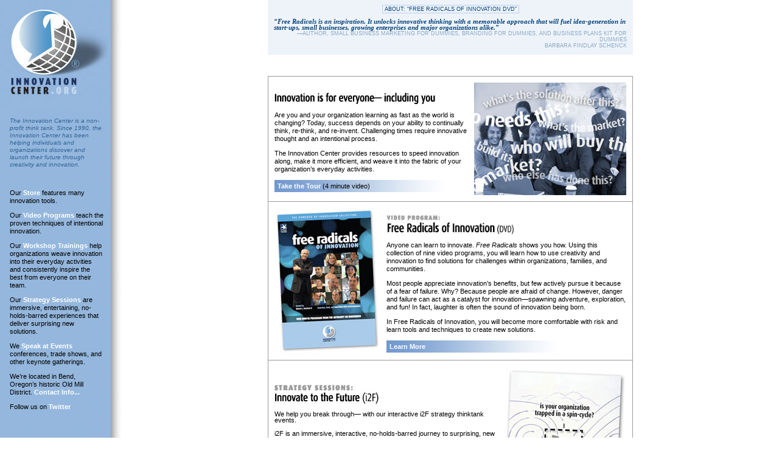

--- FILE ---
content_type: text/html; charset=UTF-8
request_url: http://www.innovationcenter.org/index
body_size: 13689
content:
<!DOCTYPE HTML PUBLIC "-//W3C//DTD HTML 4.01 Transitional//EN" "http://www.w3.org/TR/html4/loose.dtd">
<html lang="en">
<HEAD>

<TITLE>InnovationCenter.Org</TITLE>

<META NAME="abstract" CONTENT="Innovation Center">
<META NAME="description" CONTENT="The Innovation Center is a non-profit think tank.  Since 1990 the Innovation Center has been helping individuals and organizations discover and launch their future.">
<META NAME="keywords" CONTENT="innovation, center, innovation center, free radicals, free radicals innovation, free radicals of innovation, i2f, innovate to the future, newhart, Bob Newhart, Oregon, creativity, business innovation, product innovation, innovation tools, innovation methods, strategy, innovation training, innovation workshop, innovation seminar, process innovation, 6P&reg; Innovation, 6P innovation, SCAMPER, innovation funnel, 24/7 Innovation, 9 dots, Accenture, amazon, apple, art, art of innovation, artist, big idea, brainstorm, brainstorming, Business of Paradigms, Clayton M. Christensen, coach, coaching, cordis, crayola, creativity, creativity box, creativity seminar, creativity speaker, creativity technique, creativity tool, creativity tools, creativity toy, culture of innovation, definition of innovation, design innovation, Diffusion of Innovations, ebay, educational innovation, Edward de Bono, Ernst and Young, Everett M. Rogers, fresh ideas, game changing innovation, Gary Hamel, gorila, gorila basketball, gorilla, gorilla basketball, guerila basketball, guerilla basketball, health care innovation, health innovation, i-Bank Web Software, i-Box, IBox, Ibox, iBox, ibox, Icube, icube, idea, idea champion, idea champions, idea generation, idea school, ideas, IDEO, Improve idea generation, InnoTown Conference 07, Innovation, innovation and change, innovation box, innovation budget, innovation capital, innovation consultants, Innovation Consulting, innovation exercises, innovation factory, innovation fun, innovation journal, innovation labs, innovation management, innovation method, innovation methods, Innovation Philadelphia, innovation pipeline, innovation process, innovation seminar, innovation software, innovation speaker, innovation survey, innovation theory, innovation tool, innovation tools, innovation toy, innovation usa, innovation workshop, innovations, innovations lab, innovators, iPulse, Joel Barker, keynote address, keynote speaker, launch, Leading the Revolution, league of innovation, Many brains better than 1, McKinsey, Moira Gunn, new product innovation, OPB, Oregon Innovation COUNCIL, out of the box, outside the box, outside the lines, paypal, PBS, powered by innovation, Process Innovation, Radical Innovation, Richard Foster, Richard Leifer, seminars, smithsonian, Software for Thinking, stanford social innovation review, start up, start-up, strategic innovation, targeting innovation, tech museum of innovation, TechNation, The Circle of Innovation, The Innovation Journey, The Innovators Dilemma, The Innovators Solution, thinking skills, Thinking Styles, Thomas H. Davenport, Tom Peters, Transformation, triz, Van de Ven">
<META NAME="distribution" CONTENT="global">
<META HTTP-EQUIV="Content-language" CONTENT="en_US">
<META NAME="owner" CONTENT="webmaster@innovationcenter.org">
<META NAME="rating" CONTENT="General">
<META name="verify-v1" content="P0ihVvmIY0nOi/Yr1TPzE6tc81/VN4Mv6ihfb/IW2k0=" />
<meta name="google-site-verification" content="mHZuTKE2nyDhlw1HDJZG0UM3oeh4Oa1yhqnevQl283g" />


<script type="text/javascript" language="javascript" src="/html_javascript_ext.js"></script>

<link rel="stylesheet" type="text/css" href="/styleSheet_text.css" >
<link rel="stylesheet" type="text/css" href="/styleSheet_common.css" >

<link rel="stylesheet" type="text/css" href="/styleSheet_saf.css" />
<link rel="icon" href="/favicon.png" />
<link rel="shortcut icon" href="/favicon.png" type="image/x-icon" />

<link rel="stylesheet" type="text/css" href="/styleSheet_common.css">

<script type="text/javascript" language="javascript">
<!--
	var PageError = 0;if(document.cookie == '' && PageError == 0) {

    document.cookie = 'cookiesEnabled=true';

    if(document.cookie.indexOf('cookiesEnabled=true') == -1) {
		document.location.href = '/Error/NoCookies';
    }
}
-->
</script>

</HEAD>
<body class="body_oic" bgcolor="" text="#000000" link="#336699" alink="#CC0000" vlink="#666666" topmargin="0" leftmargin="0" marginwidth="0" marginheight="0">

<table id="wrapper" border="0" cellspacing="0" cellpadding="0" width="100%">
	<tr>
		<td width="200" height="100%" valign="top">
			<div style="height: 180px;">
				<a href="/index" class="ic_logo"><img src="/art/logo_placeholder.gif" width="178" height="180" alt="INNOVATION CENTER.ORG" border="0"></a>
			</div>

			<TABLE CELLPADDING="0" CELLSPACING="0" BORDER="0">
				<TR>
					<TD WIDTH="16" ALIGN="LEFT" VALIGN="TOP">
						<div style="height: 120px">
							<IMG SRC="/art/blue_square.jpg" ALT="" HEIGHT="16" WIDTH="16" BORDER="0">
						</div>
					</TD>
					<TD WIDTH="154" ALIGN="LEFT" VALIGN="middle">
							<p class="CaptionText"><FONT COLOR="#336699">The Innovation Center is a non-profit think tank.
							Since 1990, the Innovation Center has been helping
							individuals and organizations discover and launch their future through creativity and innovation.</font></p><br>
					</TD>
				</tr>
				<tr>
					<td></td>
					<TD WIDTH="154" ALIGN="LEFT" VALIGN="TOP">
						<P>Our <A HREF="/Store" class="MenuText">Store</a> features many innovation tools.</P>

						<P>Our <A HREF="/free_radicals.php" class="MenuText"><NOBR>Video Programs</NOBR></A>
						teach the proven techniques of intentional innovation.</P>

						<P>Our <A HREF="/workshops.php" class="MenuText"><NOBR>Workshop Trainings</NOBR></A>
						help organizations weave innovation into their everyday activities and consistently
						inspire the best from everyone on their team.</P>

						<P>Our <A HREF="/i2f.php" class="MenuText"><NOBR>Strategy Sessions</NOBR></A>
						are immersive, entertaining, no-holds-barred
						experiences that deliver surprising new solutions.</P>

						<P>We <A HREF="/speaking.php" class="MenuText"><NOBR>Speak at Events</NOBR></A>
						conferences, trade shows, and other keynote gatherings.</P>

						<P>We&rsquo;re located in Bend, Oregon&rsquo;s historic Old Mill District.
						<A href="/contact_us.php" class="MenuText">Contact Info...</a></P>
							
						<P>Follow us on <a href="http://twitter.com/newhart/" target="_blank" class="MenuText">Twitter</a></P>
						</FONT></P>
					</TD>
				</TR>
			</TABLE>
	</td>

<!-- MENU end -->
	<td height="100%" bgcolor="#FFFFFF" align="center" valign="top" rowspan="2" border="0">
<!-- CONTENT start-->
		<table height="100%" cellspacing="0" cellpadding="0" border="0">
			<tr>
				<td height="10%" align="center" valign="top">
					<a class="testimonial_link" href="/SuccessStories/19/" style="width: 580px;">
						<div><center><span class="testimonial_banner">About: &ldquo;Free Radicals of Innovation DVD&rdquo;</span></center><br><span class="testimonial"> &ldquo;Free Radicals is an inspiration. It unlocks innovative thinking with a  memorable approach that will fuel idea-generation in start-ups, small businesses, growing enterprises and major organizations alike.&rdquo;</span></div>
						<div class="attribution">&mdash;Author, Small Business Marketing for Dummies, Branding for Dummies, and Business Plans Kit for Dummies<br>Barbara Findlay Schenck</div>
					</a>
				</td>
			</tr>
			<tr>
				<td valign="middle">
<!-- headline-->

<P><BR>
<center>
	<TABLE WIDTH="600" CELLSPACING="0" CELLPADDING="0" BORDER="0" STYLE="border:1px solid #999999">
		<tr>
			<td>
				<table cellspacing="10" cellpadding="0" border="0" STYLE="border-bottom:1px solid #999999">
					<tr>
						<td align="left" valign="middle">
							<P><IMG SRC="heads/innovationforeveryone_sub.jpg" ALT="Innovation is for everyone-- including you" HEIGHT="20" WIDTH="264" BORDER="0"></P>
							
							<P>Are you and your organization learning as fast as the world is changing?
							Today, success depends on your ability to continually think, re-think, and re-invent.  
							Challenging times require innovative thought and an intentional process.</P>
							
							<P>The Innovation Center provides resources to speed innovation along, make it more efficient, 
							and weave it into the fabric of your organization&rsquo;s everyday activities.</P>
	
							<table background="art/blue_gradient.jpg" BGCOLOR="#FFFFFF" width="100%" cellspacing="1" cellpadding="4" border="0">
								<tr>
									<td>
										<A HREF="innovation_tour.php" class="MenuText">Take the Tour</A> (4 minute video)
									</td>
							</table>
						</td>
						<td align="right" valign="middle" width="250">
							<A HREF="innovation_tour.php"><IMG SRC="art/solution_after_next.jpg" ALT="What's the solution after this?" HEIGHT="185" WIDTH="250" BORDER="0"></A>
						</td>
					</tr>
				</table>
			</td>
		</tr>

		<tr>
			<td>
				<table cellspacing="10" cellpadding="0" border="0" STYLE="border-bottom:1px solid #999999">
					<tr>
						<td align="left" valign="middle" width="174">
							<A HREF="free_radicals.php"><IMG SRC="art/free_radicals_cover_small.jpg" ALT="Free Radicals of Innovation video" HEIGHT="240" WIDTH="174" BORDER="0"></A>
						</td>
						<td align="left" valign="middle">
							<P><IMG SRC="heads/freeradicals_sub.jpg" ALT="Video Program: Free Radicals of Innovation (DVD)" HEIGHT="32" WIDTH="209" BORDER="0"></P>
							
							<P>Anyone can learn to innovate.  <EM>Free Radicals</EM> shows you how.
							Using this collection of nine video programs, you will learn how to use creativity 
							and innovation to find solutions for challenges within organizations, 
							families, and communities.</P>
			
							<P>Most people appreciate innovation&rsquo;s benefits, but few actively pursue it 
							because of a fear of failure. Why? Because people are afraid of change. 
							However, danger and failure can act as a catalyst for innovation&mdash;spawning 
							adventure, exploration, and fun! In fact, laughter is often the sound of innovation being born.</P>
			
							<P>In Free Radicals of Innovation, you will become more comfortable with 
							risk and learn tools and techniques to create new solutions.</P>
			
							<table background="art/blue_gradient.jpg" BGCOLOR="#FFFFFF" width="100%" cellspacing="1" cellpadding="4" border="0">
								<tr>
									<td>
										<A HREF="free_radicals.php" class="MenuText">Learn More</A>
									</td>
							</table>
						</td>
					</tr>
				</table>
			</td>
		</tr>

		<tr>
			<td>
				<table cellspacing="10" cellpadding="0" border="0">
					<tr>
						<td align="left" valign="middle">
							<P><IMG SRC="heads/i2f_sub.jpg" ALT="Strategy Sessions: Innovate to the Future (i2F)" HEIGHT="32" WIDTH="171" BORDER="0"></P>
							
							We help you break through&mdash; with our interactive i2F strategy thinktank events.

							<P>i2F is an immersive, interactive, no-holds-barred journey 
							to surprising, new solutions. Our i2F team leads and coaches 
							your group through a creative process that will revolutionize 
							the way you attack problems and develop new solutions.</P>
							
							<table background="art/blue_gradient.jpg" BGCOLOR="#FFFFFF" width="100%" cellspacing="1" cellpadding="4" border="0">
								<tr>
									<td>
										<A HREF="pdfs/i2F_Brochure.pdf" class="MenuText">Download the Brochure</A> 
										(requires <A HREF="http://www.adobe.com/products/acrobat/readstep2.html" TARGET="_blank">Acrobat</A>)
									</td>
							</table>
						</td>
						<td align="right" valign="middle" width="205">
							<A HREF="pdfs/i2F_Brochure.pdf"><IMG SRC="art/i2F_cover.jpg" ALT="Innovate to the Future" HEIGHT="207" WIDTH="205" BORDER="0"></A>
						</td>
					</tr>
				</table>
			</td>
		</tr>
	</table><BR>
</center>
</P>

<!-- CONTENT end-->
					</td>
				</tr>
				<tr>
					<td height="10%" align="center" valign="bottom">
						<table width="100%" cellspacing="0" cellpadding="0" border="0" style="background-color: #EEF3FA; padding: 10px; height: 40px;">
							<tr align="center" valign="middle">
								<td class="copyright_footer">
																		<!-- AddThis Button BEGIN -->
										<script type="text/javascript">var addthis_pub="linkus";</script>
										<a href="http://www.addthis.com/bookmark.php?v=20" onmouseover="return addthis_open(this, '', '[URL]', '[TITLE]')" onmouseout="addthis_close()" onclick="return addthis_sendto()"><img src="http://s7.addthis.com/static/btn/lg-share-en.gif" width="125" height="16" alt="Bookmark and Share" style="border:0"/></a><script type="text/javascript" src="http://s7.addthis.com/js/200/addthis_widget.js"></script>
										<!-- AddThis Button END -->
																	</td>
								<td class="copyright_footer">
									<a class="copyright_btn" href="/Privacy">Sales/Privacy Policies</a> &bull; 
									&copy; <a class="copyright_btn" href="/Copyright">Copyright</a> 1990-2025 Oregon Innovation Center &bull; 
									Site by <a class="copyright_btn" href="http://www.pureblend.com/" target="_blank">PureBlend</a>
								</td>
							</tr>
						</table>
					</td>
				</tr>
			</table>
		</td>
	</tr>
	<tr>
		<td>
		</td>
	</tr>
</table>
	<script src="http://www.google-analytics.com/urchin.js" type="text/javascript"> </script> <script type="text/javascript"> _uacct = "UA-480811-1"; urchinTracker(); </script>
</BODY>
</HTML>


--- FILE ---
content_type: text/css
request_url: http://www.innovationcenter.org/styleSheet_text.css
body_size: 1441
content:

/* -----------------------------------------------
 Common Elements - override in other sheets 
 ----------------------------------------------- */

/*simple styles for simple browsers. primarily nn4. make darn sure everything in here is overridden in the real css*/

/*ie4.5mac has problems with this. it makes text small, and the nested list is impossibly small, even when user increases to largest. solution? ignore it. you will go nuts trying to serve different styles to nn4 and ie4.5mac. either give them both plain xhtml, or style for nn4 at the slight inconvenience of the few, or zero, remaining ie4.5mac users.*/

body, h1, h2, h3, h4, h5, h6,ol, ul, li, p {
	font-family: verdana, arial, helvetica, sans-serif;
	color: #000;
}
body {
	margin: 0;
	padding: 0px;
	background-color: #fff;
	/*background-image: url(/images/n4_upgrade.gif);*/
	background-repeat: no-repeat;
	background-position: top left;
}
		
/* -----------------------------------------------
 Typography 
 ----------------------------------------------- */

a:link {
}
a:visited {
}
a:active {
}
a:hover {
	/*hover doesn't work in nn4*/
}
h1 {
	font-size: 150%;
	font-weight: normal;
}
img {
	border: 0;
}
ol, ul, li {/*
	list-style: none;*/
	font-size: 80%;
	line-height: 120%;
}
p {
	font-size: 80%;
	line-height: 120%;
}
pre {
	font-family: monospace;
	font-size: 80%;
}
strong, b {
	font-weight: bold;
}

--- FILE ---
content_type: text/css
request_url: http://www.innovationcenter.org/styleSheet_common.css
body_size: 35491
content:
/* -----------------------------------------------
 Colors 
 ----------------------------------------------- */
.black  	{color: black;}
.blue_dark	{color: #004178;}
.blue_meddk	{color: #8BA8C5;}
.blue_med	{color: #BAD0EC;}
.blue_medlt	{color: #CBDCF1;}
.blue_lt	{color: #DDE8F6;}
.blue_xlt	{color: #EEF3FA;}
.gray_lt	{color: #EEEEEE;}
.gray_medlt	{color: #aaaaaa;}
.gray_med	{color: #777777;}
.gray_dark	{color: #444444;}
.white		{color: white;}
                             
.red  		{color: #C20029;}
.gold 		{color: #BAD0EC;}	/* use on dark bkgds */
.gold_dark	{color: #8BA8C5;}	/* was CA8800 - use on lite bkgds */

/* -----------------------------------------------
 Fonts / Text
 ----------------------------------------------- */
.body {
	color: black;
	font-family:  Verdana, Helvetica, Arial, sans-serif;
	font-size: 11px;
	line-height: 95%;
	margin: 0px;
	padding: 0px;
}

.body_oic {
	background-image: url(/art/menu_bkgd.jpg);
	background-repeat: repeat-y;
	color: black;
	font-family:  Verdana, Helvetica, Arial, sans-serif;
	font-size: 11px;
	line-height: 95%;
}

html, body, .body_oic, body_oic, .slideshow_body, #wrapper, #slideshow_wrapper {
	height: 100%;
	margin: 0;
	padding: 0;
	border: none;
}

#wrapper {
	margin: 0 auto;
	text-align: left;
	vertical-align: middle;
	width: 100%;
}

b,p,td,ul,ol,li,div,form {
	font-size: 11px;
}

h1 {
	font-size: 14px;
	font-weight: bold;
	letter-spacing: -2px;
}

.headline {
	font-size: 14px;
	color:  #444444;
	font-weight: bold;
	letter-spacing: -1px;
}

.page_headline {
	color: white;
	font-family: Helvetica;
	font-size: 24px;
	font-weight: bold;
	letter-spacing: -1px;
	text-align: left;
	text-indent: 20px;
}

.redhead {
	color:  #004178;
	font-size: 14px;
	font-weight: bold;
	letter-spacing: -1px;
}

.whitehead {
	color:  white;
	display: block;
	font-weight: bold;
	letter-spacing: -1px;
	padding: 4px;
}

.subhead {
	color:  #444444;
	font-weight: bold;
	letter-spacing: -1px;
}

.subhead_error {
	background-image: url(/images/arrows/arrow_right_ov.gif);
	background-repeat: no-repeat;
	background-position: 0px 2px;
	color:  #C20029;
	font-weight: bold;
	letter-spacing: -1px;
	padding-left: 10px;
}

.normal {
	font-weight: normal;
}

.bold {
	font-weight: bold;
}

.boldtight {
	font-weight: bold;
	letter-spacing: -1px;
}

.bolditalic {
	color: #777777;
	font-weight: bold;
	font-style: italic;
	letter-spacing: -1px;
}

.boldgray {
	color: #777777;
	font-weight: bold;
}

.smallcaps {
	color: #CA8800;
	font-size: 9px;
	font-weight: bold;
	letter-spacing: 0px;
	text-transform: uppercase;
}

/* -----------------------------------------------
 Links and rollovers
 ----------------------------------------------- */
a {
	text-decoration: none;
}
a:hover {
	text-decoration: underline;
}

a.res_category_link {
	border-bottom: 1px dotted;
	color: black;
	text-decoration: none;
}

a.res_category_link:hover {
	border-bottom: 1px solid;
	color: #004178;
}

a.product_link {
	font-style: italic;
}

a.product_link:hover {
	font-style: italic;
}

a.imagelink {
	text-decoration: none;
}
a.imagelink:hover {
	text-decoration: none;
}
a.button {
	color:  white;
	background-color: #004178;
	border: 1px solid #004178;
	text-decoration: none;
	font-weight: bold;
	letter-spacing: -1px;
	padding: 5px 8px 5px 8px;
}
a.button:hover {
	background-color: #EEEEEE;
	color: #004178;
	border: 1px solid #004178;
	text-decoration: none;
	font-weight: bold;
	letter-spacing: -1px;
	padding: 5px 8px 5px 8px;
}

a.arrowlink {
	border-bottom: 0px;
	text-decoration: none;
}

a.arrowlink:hover {
	background-color: #CBDCF1;
	border-bottom: 0px;
	text-decoration: none;
}

a.arrowlink_beige {
	border-bottom: 0px;
	text-decoration: none;
}

a.arrowlink_beige:hover {
	background-color: #004178;
	border-bottom: 0px;
	text-decoration: none;
}

a.arrowlink_dkgray {
	border-bottom: 0px;
	text-decoration: none;
}

a.arrowlink_dkgray:hover {
	background-color: #646464;
	border-bottom: 0px;
	text-decoration: none;
}

a.commentlink {
	border-bottom: 0px;
	text-decoration: none;
}

a.commentlink:hover {
	border-bottom: 0px;
	text-decoration: none;
}

.lending_psuedobtn,
a.button_outlined {
	border-bottom: 1px solid #555;
	border-left: 1px solid #999;
	border-right: 1px solid #555;
	border-top: 1px solid #999;
	color: #004178;
	font-weight: bold;
	letter-spacing: -1px;
	padding: 4px 10px 4px 10px;
	white-space: nowrap;
}

a.button_outlined:hover {
	background-color: #004178;
	border-bottom: 1px solid #CCC;
	border-left: 1px solid black;
	border-right: 1px solid #CCC;
	border-top: 1px solid black;
	color: white;
	font-weight: bold;
	letter-spacing: -1px;
	padding: 4px 10px 4px 10px;
	white-space: nowrap;
}

a.mini_btn {
	background-color: #CA8800;
	border: 0px;
	color: white;
	padding: 1px 6px 1px 6px;
	white-space: nowrap;
}

a.mini_btn:hover {
	background-color: #004178;
	border: 0px;
	color: white;
	padding: 1px 6px 1px 6px;
	white-space: nowrap;
}

a.mini_btn_red {
	background-color: #004178;
	border-bottom: 0px;
	color:  white;
	font-weight: bold;
	letter-spacing: -1px;
	padding: 1px 6px 1px 6px;
	white-space: nowrap;
}

a.mini_btn_red:hover {
	background-color: black;
	border-bottom: 0px;
	color: #BAD0EC;
	font-weight: bold;
	letter-spacing: -1px;
	padding: 1px 6px 1px 6px;
	white-space: nowrap;
}

a.pagelink {
	border-bottom: none;
	color: black;
	padding: 4px 2px 4px 2px;
	text-decoration: none;
}

a.pagelink:hover {
	background-color: #004178;
	color: white;
	padding: 4px 2px 4px 2px;
	text-decoration: none;
}

.pagelink_selected {
	background-color: #004178;
	color: #999;
	padding: 4px 2px 4px 2px;
}

a.titlelink  {
	border-bottom: 1px dotted;
	color: #004178;
	font-weight: bold;
	text-decoration: none;
}

a.titlelink:hover {
	border-bottom: 1px solid;
	color: #CA8800;
	font-weight: bold;
}

/* -----------------------------------------------
 iC Menus
 ----------------------------------------------- */

.ic_logo {
	position: absolute;
	top: 0px;
	left: 0px;
	width: 178px;
	height: 180px;
	margin: 0;
	padding: 0;
	border: 0px;
	background-image: url(art/logo.jpg);
	background-repeat: no-repeat;
}
.ic_logo:hover {
	position: absolute;
	top: 0px;
	left: 0px;
	width: 178px;
	height: 180px;
	margin: 0;
	padding: 0;
	border: 0px;
	background-image: url(art/logo_ov.jpg);
	background-repeat: no-repeat;
}

a.MenuText {
	font-family: Verdana, Trebuchet MS, Dax, arial, helvetica, sans;
	font-size: 11px;
	font-weight: bold;
	color: #FFFFFF;
	text-decoration: none;
}
a.MenuText:hover {
	text-decoration: underline;
	color: #004178;
}
a.MenuText:active {
	text-decoration: none;
	color: #000000;
}

/* -----------------------------------------------
 Table rows, columns, rules
 ----------------------------------------------- */
.ruledRow {
	border-bottom:1px solid #999999;
}
.ruledRow_blue {
	border-bottom:1px solid #336699;
}
.ruledCol_blue {
	border-left:1px solid #336699;
}
.ruledRow_white {
	border-bottom:1px solid #FFFFFF;
}
/* -----------------------------------------------
 Captions
 ----------------------------------------------- */
.CaptionText {
	font-family: Verdana, Trebuchet MS, Dax, arial, helvetica, sans;
	font-size: 10px;
	color: #BAD0EC;
	text-decoration: none;
	font-style: italic;
}
.CaptionLink {
	font-family: Verdana, Trebuchet MS, Dax, arial, helvetica, sans;
	font-size: 10px;
	color: #DDE8F6;
	text-decoration: none;
	border-bottom: 1px dotted #DDE8F6;
	font-style: italic;
}
.CaptionLink:hover {
	text-decoration: underline;
	color: #004178;
	text-decoration: none;
	border-bottom: 1px solid #004178;
}
/* -----------------------------------------------
 Copyright
 ----------------------------------------------- */
.CopyrightText {
	font-family: Verdana, Trebuchet MS, Dax, arial, helvetica, sans;
	font-size: 10px;
	color: #BAD0EC;
	text-decoration: none;
	font-style: italic;
}
/* -----------------------------------------------
 Media Review Ratings
 ----------------------------------------------- */
.media_review_block {
	float: right;
	margin-left: 10px;
	width: 120px;
	padding: 10px;
	background-color: #E8EFF7;
}
a.media_review_link {
	font-size: 10px;
	font-weight: bold;
	font-style: italic;
	color: #004178;
}
a.media_review_link:hover {
	font-size: 10px;
	font-weight: bold;
	font-style: italic;
	color: black;
}
a.media_review_rating {
	font-family: Verdana, Trebuchet MS, Dax, arial, helvetica, sans;
	font-size: 9px;
	text-decoration: none;
	color: #004178;
}
a.media_review_rating:hover {
	font-family: Verdana, Trebuchet MS, Dax, arial, helvetica, sans;
	font-size: 9px;
	text-decoration: underline;
	color: black;
}

/* -----------------------------------------------
 Testimonial Block
 ----------------------------------------------- */
 
a.testimonial_link {
	background-color: #EEF3FA;
	width: 600px;
	display: block;
	border: 0px;
	padding: 10px;
	text-align: left;
}
a.testimonial_link:hover {
	background-color: #DDE8F6;
	width: 600px;
	display: block;
	text-decoration: none;
	border: 0px;
	padding: 10px;
	text-align: left;
}

.testimonial_banner {
	color: #004178;
	border: 1px solid #BAD0EC;
	font-size: 9px;
	padding: 1px 3px 1px 3px;
	text-transform: uppercase;
	white-space: nowrap;
	font-weight: normal;
	letter-spacing: 0px;
}

.testimonial {
	color: #004178;
	border-bottom: 0px;
	font-family: georgia, times, serif;
	font-size: 11px;
	font-style: italic;
	font-weight: bold;
	letter-spacing: 0px;
	text-align: left;
	padding-bottom: 6px;
}

.attribution {
	color: #8BA8C5;
	border-bottom: 0px;
	font-size: 9px;
	font-weight: normal;
	letter-spacing: 0px;
	text-align: right;
	text-transform: uppercase;
}

.testimonial_portrait {
	float: left;
	margin-right: 10px;
}

.testimonial_text {
	color: black;
	font-family: georgia, times, serif;
	font-size: 11px;
	font-style: italic;
	font-weight: bold;
	letter-spacing: 0px;
	text-align: left;
}

.testimonial_attrib {
	border-bottom: 0px;
	font-size: 9px;
	font-weight: normal;
	letter-spacing: 0px;
	text-align: right;
	text-transform: uppercase;
}

/* -----------------------------------------------
 Inspirational Quote Block
 ----------------------------------------------- */

.inspirational_quote {
	color: black;
	font-family: georgia, times, serif;
	font-size: 11px;
	font-style: italic;
	font-weight: bold;
	margin-right: 10px;
	text-align: left;
}

.inspirational_attribution {
	font-family:  Verdana, Helvetica, Arial, sans-serif;
	font-size: 9px;
	font-weight: normal;
	letter-spacing: 0px;
	text-transform: uppercase;
}

/* -----------------------------------------------
 Sponsors Page 
 ----------------------------------------------- */

.SP0NS0R_table {
	border-bottom: 1px solid #004178;
}

.SP0NS0R_heading {
	border: 1px solid #004178;
}

.SP0NS0R_block {
	color: black;
	font-size: 11px;
	letter-spacing: -1px;
	padding: 10px;
	text-align: center;
}

.SP0NS0R_colorlogo {
	border: 1px solid #777777;
}

.SP0NS0R_namesub {
	border: 1px solid #777777;
	font-size: 12px;
	font-weight: bold;
	letter-spacing: -1px;
	padding: 10px;
}

a.spsr_link {
	border-bottom: 0px;
	display: block;
	font-size: 12px;
	padding: 8px 0px 8px 0px;
	text-decoration: none;
	width: 100%;
}

a.spsr_link:hover {
	background-color: #BAD0EC;
	border-bottom: 0px;
	display: block;
	font-size: 12px;
	padding: 8px 0px 8px 0px;
	text-decoration: none;
}

a.SP0NS0R_name {
	border-bottom: 0px;
	color: black;
	display: block;
	font-size: 12px;
	font-weight: bold;
	letter-spacing: -1px;
	padding: 8px 0px 8px 0px;
	text-decoration: none;
	width: 100%;
}

a.SP0NS0R_name:hover {
	background-color: #BAD0EC;
	border-bottom: 0px;
	color: black;
	display: block;
	font-size: 12px;
	font-weight: bold;
	letter-spacing: -1px;
	padding: 8px 0px 8px 0px;
	text-decoration: none;
}

a.SP0NS0R_list {
	border-bottom: 0px;
	color: black;
	text-decoration: none;
}

a.SP0NS0R_list:hover {
	background-color: #BAD0EC;
	border-bottom: 1px solid;
	color: #004178;
}

/* -----------------------------------------------
 Fake Dialog boxes (login, search, etc)
 ----------------------------------------------- */
 
.form_titlebar {
	background-color: #004178;
	color: white;
	font-size: 11px;
	font-weight: bold;
	letter-spacing: -1px;
	padding: 5px;
}

.form_prompt {
	color: #333;
	font-weight: bold;
	letter-spacing: -1px;
	margin-right: 10px;
}

.form_prompt_required {
	color: #CA8800;
	font-weight: bold;
	letter-spacing: -1px;
	margin-right: 10px;
}

.askadvisor_block {
	border: 1px solid #CCC;
	margin-bottom: 10px;
	padding: 10px;
}

.askadvisor_datestamp {
	color: #555;
	float: right;
	font-size: 9px;
	margin-top: 2px;
	text-transform: uppercase;
	white-space: nowrap;
}

/* -----------------------------------------------
 General Input Forms
 ----------------------------------------------- */

.form_sideprompt {
	color: #CA8800;
	font-weight: bold;
	letter-spacing: -1px;
}

.form_sideproblem {
	color: #C20029;
	font-weight: bold;
	letter-spacing: -1px;
}

/* -----------------------------------------------
 Search Form
 ----------------------------------------------- */

.search_form {
	font-size: 10px;
	margin-left: 10px;
	margin-top: 10px;
}

.search_input {
	font-family: arial, verdana, sans-serif; 
	font-size: 10px; width:200px;
	margin: 2px 0px 3px 2px; 
}

.search_btn {
	color: #000;
	font-family: arial, verdana, sans-serif;
	font-size: 11px;
	font-weight: bold;
	width: 60px;
}

.small_controls {
	color: black;
	font-family: arial, verdana, sans-serif;
	font-size: 9px;
}

/* -----------------------------------------------
 Registration Form
 ----------------------------------------------- */
 
.input_form_text {
	font-size: 10px;
}

.inputform_head {
	background-color: #646464;
	color: white;
	font-size: 11px;
	font-weight: bold;
	letter-spacing: -1px;
	margin-top: 10px;
	padding: 5px;
}

.inputform_errorhead {
	background-color: #C20029;
	color: white;
	font-size: 11px;
	font-weight: bold;
	letter-spacing: -1px;
	margin-top: 10px;
	padding: 5px;
}

.inputform_head_light {
	background-color: #646464;
	color: white;
	font-size: 11px;
	font-weight: normal;
	letter-spacing: -1px;
	margin-top: 10px;
	padding: 5px;
}

.inputform_instrux {
	margin-top: 10px;
}

.inputform_required {
	color: #444444;
	font-weight: bold;
	letter-spacing: -1px;
	margin-top: 10px;
}

.inputform_prompt {
	color: #777777;
	font-weight: bold;
	letter-spacing: -1px;
	margin-top: 10px;
}

.inputform_problem {
	color: #C20029;
	font-weight: bold;
	letter-spacing: -1px;
	margin-top: 10px;
}

.inputform_hint {
	color: #777777;
	font-weight: normal;
}

.inputform_comments {
	color: #555;
	font-weight: normal;
	margin-left: 10px;
	margin-top: 10px;
}

/* -----------------------------------------------
 Login | Registration
 ----------------------------------------------- */

.login_block {
	color: white;
	font-size: 11px;
	margin: 10px 2px 10px 2px;
}

.login_btn {
	border-bottom: 0px;
	color: #BAD0EC;
	font-size: 9px;
	font-weight: bold;
	letter-spacing: 0px;
	padding: 0px 4px 0px 4px;
	text-decoration: none;
	text-transform: uppercase;
}

.login_btn:hover {
	background-color: #BAD0EC;
	border-bottom: 0px;
	color: #777777;
	font-size: 9px;
	font-weight: bold;
	letter-spacing: 0px;
	padding: 0px 4px 0px 4px;
	text-transform: uppercase;
}

/* -----------------------------------------------
 PNG classes to support PNGswap() javasript;
 Identifying PNGs with mouseovers
 ----------------------------------------------- */

.PNG_arrow {
}

.JPG_arrow {
}

.PNG_comment {
	left: 0px;
	top: 3px;
}

/* -----------------------------------------------
 Star Ratings 
 ----------------------------------------------- */
 
.rating_block {
	height: auto;
}

.rating_text {
	line-height: 15px;
	text-indent: 110px;
	top: 2px;
}

.reco_stars {
	float: left;
}

a.rating_title {
	font-weight: bold;
}

/* -----------------------------------------------
 Comments 
 ----------------------------------------------- */

.scrolling_comments_block {
	background-color: #EEEEEE;
	color: #555;
	font-size: 11px;
	height: 180px;
	overflow: auto;
	padding: 10px;
	text-align: left;
}

.comment_block {
	background-color: white;
	margin-bottom: 12px;
	padding: 6px;
}

.comment_block_beige {
	background-color: #004178;
	color: black;
	margin-bottom: 8px;
	padding: 4px;
}

.comment_text {
}

.comment_attrib {
	color:  #777777;
	font-style: italic;
	font-weight: bold;
	letter-spacing: -1px;
	text-align: right;
}

/* -----------------------------------------------
 Helper Apps 
 ----------------------------------------------- */
 
.helper_app_text {
	margin-bottom: 10px;
}

a.helper_app_link {
	border-bottom: 1px dotted;
	color: #CA8800;
	font-size: 10px;
	font-weight: bold;
}

a.helper_app_link:hover {
	border-bottom: 1px solid;
	color: #C20029;
	font-size: 10px;
	font-weight: bold;
}

.file_format_icon {
	float: left;
	margin-bottom: 10px;
	margin-right: 10px;
}

.file_size {
	color: #777777;
	white-space: nowrap;
}


/* -----------------------------------------------
 Slideshow 
 ----------------------------------------------- */

.slideshow_body {
	background-color:  #646464;
	color: black;
	font-family:  Verdana, Helvetica, Arial, sans-serif;
	font-size: 11px;
	line-height: 90%;
	margin: 0px;
	padding: 0px;
}

.slideshow_slide {
	background-color: #646464;
	border: 1px solid #999;
	height: 610px;
	width: 610px;
}

.slideshow_scroller {
	background-color: #646464;
	border: 1px solid #646464;
	height: 120px;
	margin-bottom: 10px;
	overflow: auto;
	width: 610px;
}

.slideshow_thumbnail {
	height: 84px;
	width: 84px;
}

.slide_caption {
	color: #CCC;
	font-size: 9px;
	text-transform: uppercase;
}

a.slideshow_link {
	border: 1px solid #646464;
	color: #646464;
	display: block;
	text-decoration: none;
}

a.slideshow_link:hover {
	border: 1px solid #BAD0EC;
	color: #646464;
	display: block;
	text-decoration: none;
}

a.slideshow_link_sel {
	border: 1px solid white;
	color: #646464;
	display: block;
	text-decoration: none;
}

a.slideshow_link_sel:hover {
	border: 1px solid #BAD0EC;
	color: #646464;
	display: block;
	text-decoration: none;
}

/* -----------------------------------------------
 MyBizCenter 
 ----------------------------------------------- */

.reminder_block {
	background-color: #EEEEEE;
	color: #555;
	font-size: 11px;
	padding: 10px 10px 0px 10px;
	text-align: center;
}

a.mybizcenter_link {
	border-bottom: 0px;
	color: black;
	display: block;
	line-height: 120%;
	margin-bottom: 6px;
	margin-left: 74px;
}	

a.mybizcenter_link:hover {
	border-bottom: 0px;
	color: #C20029;
}	


/* -----------------------------------------------
 T-Team 
 ----------------------------------------------- */

.t_definition_text {
	/*color: #EEEEEE;*/
	color: black;
	font-family: georgia, times, serif;
	font-size: 11px;
	font-style: italic;
	font-weight: bold;
	letter-spacing: 0px;
	text-align: center;
	width: 260px;
}

.column_fill_gray {
	/*height: 100%;    // screws up FireFox */
	padding: 4px;
	background-image: url(/art/body_gradient_gray.jpg);
	background-repeat: repeat-x;
}

.column_fill_beige {
	/*height: 100%;    // screws up FireFox */
	padding: 4px;
	background-image: url(/art/body_gradient_beige.jpg);
	background-repeat: repeat-x;
}

.column_fill_tan {
	/*height: 100%;    // screws up FireFox */
	padding: 4px;
	background-image: url(/art/body_gradient_tan.jpg);
	background-repeat: repeat-x;
}

/* -----------------------------------------------
 Advanced Search / Resource Recommendations 
 ----------------------------------------------- */

.query_caption {
	color: #333;
	float: left;
	margin-left: 18px;
	width: 200px;
}

.query_emphasis {
	color: #777777;
	font-weight: bold;
	letter-spacing: -1px;
}

.query_input {
	border-bottom: 1px solid #EEEEEE;
	color: black;
	display: block;
	line-height: 120%;
	margin-left: 18px;
	margin-top: 2px;
	padding-bottom: 4px;
}

.spotlite_results {
	text-align: left;
	width: 600px;
}

.spotlite_stars {
	float: right;
	margin-top: 5px;
}

.spotlite_kludge_4ie {
	height: 20px;
	margin-top: -20px;
}

.spotlite_rezcount {
	color: #777777;
	float: right;
	font-weight: normal;
	margin-right: 14px;
	margin-top: 4px;
}

a.spotlite_category {
	background-color: #CBDCF1;
	border-bottom: 0px;
	color: black;
	display: block;
	font-weight: bold;
	letter-spacing: -1px;
	margin-bottom: 6px;
	padding: 4px;
}

a.spotlite_category:hover {
	color: white;
	background-color: #8BA8C5;
	border-bottom: 0px;
}

a.spotlite_rezlink {
	border-bottom: 1px solid #EEEEEE;
	color: black;
	display: block;
	line-height: 120%;
	margin-left: 18px;
	margin-top: 4px;
	padding-bottom: 6px;
}	

a.spotlite_rezlink:hover {
	border-bottom: 1px solid #EEEEEE;
	color: #C20029;
}	

a.spotlite_morelink {
	border-bottom: 0px;
	display: block;
	font-weight: bold;
	letter-spacing: -1px;
	margin-left: 18px;
	margin-top: 4px;
	padding-bottom: 6px;
}	

a.spotlite_morelink:hover {
	border-bottom: 0px;
}

.results_table {
	border: 1px solid #999;
}

/* -----------------------------------------------
 Polls 
 ----------------------------------------------- */

.poll_heading_beige {
	background-color: #CBDCF1;
	color: black;
	font-weight: bold;
	letter-spacing: -1px;
	padding: 5px 10px 5px 10px;
}

.poll_heading_red {
	background-color: #C20029;
	color: white;
	font-size: 11px;
	font-weight: bold;
	letter-spacing: -1px;
	padding: 5px;
}

.poll_block {
	color: #555;
	font-size: 11px;
	padding: 10px 10px 0px 10px;
	text-align: center;
}

.poll_block_gray {
	background-color: #EEEEEE;
	color: #555;
	font-size: 11px;
	padding: 10px 10px 0px 10px;
	text-align: center;
}

.poll_results_block {
	background-color: #EEEEEE;
	color: #555;
	font-size: 11px;
	padding: 10px;
	text-align: left;
}

.poll_results_block_beige {
	color: #555;
	font-size: 11px;
	padding: 10px;
	text-align: left;
}

.poll_form {
	color: #555;
	font-size: 11px;
	text-align: left;
}

.poll_question  {
	color: #555;
	font-size: 11px;
	font-weight: bold;
	letter-spacing: -1px;
	text-align: center;
}

.poll_choice {
	color: #CA8800;
	font-size: 11px;
	font-weight: bold;
	padding-top: 10px;
}

.poll_percent {
	color: black;
	font-size: 11px;
	font-weight: bold;
}

/* -----------------------------------------------
 Upcoming Workshops 
 ----------------------------------------------- */

.scrolling_spot_block {
	background-color: #EEEEEE;
	color: #555;
	font-size: 11px;
	height: 500px;
	overflow: auto;
	padding: 10px;
	text-align: left;
}

.workshops_spot_date {
	color: #555;
	font-weight: bold;
}

.workshops_spot_title {
	color: #CA8800;
	font-weight: bold;
}

.workshops_spot_title:hover {
	border-bottom: 0px;
	color: #C20029;
	font-weight: bold;
}

.workshoptime_onwhite {
	color: #999;
}

.workshoptime_ongray {
	color: #888;
}

/* -----------------------------------------------
 Copyright 
 ----------------------------------------------- */

.copyright_footer {
	text-transform: uppercase;
	color: #999;
	font-size: 9px;
	padding: 5px;
}

.copyright_btn {
	border-bottom: 1px dotted;
	color:  #555;
	text-decoration: none;
}

.copyright_btn:hover {
	background-color: #BAD0EC;
	border-bottom: 0px;
	color: #777777;
	text-decoration: none;
}

/* -----------------------------------------------
 Locations business card 
 ----------------------------------------------- */

#locations_bizcard {
	background-color: #EEEEEE;
	height: 215px;
	position: relative;
	text-align: left;
	width: 375px;
}

#locations_logo_block {
	background-color: #CBDCF1;
	height: 100%;
	left: 0px;
	position: relative;
	text-align: center;
	top: 0px;
	width: 134px;
}

.locations_logo {
	bottom: 0px;
	left: 0px;
	position: absolute;
	right: auto;
	top: auto;
}

#locations_contact_info {
	font-size: 12px;
	height: 100%;
	left: 144px;
	line-height: 11px;
	position: absolute;
	text-align: left;
	top: 0px;
	vertical-align: middle;
	width: 231px;
}

.location_college {
	color: #666666;
	font-weight: bold;
	letter-spacing: -1px;
}

.location_name {
	color: black;
	font-weight: bold;
	letter-spacing: -1px;
}

.location_phonefax {
	color: #999999;
	font-weight: bold;
	letter-spacing: -1px;
}

#bizcard_shadow {
	left: -16px;
	position: absolute;
	top: -16px;
	z-index: 0;		/* non-negative for FireFox */
}

/* -----------------------------------------------
 Client Stages 
 ----------------------------------------------- */

.client_stages {
	color: white;
	font-size: 11px;
	font-style: italic;
	margin: 10px;
}

.client_stage {
	color: black;
	font-size: 11px;
	font-style: italic;
	font-weight: bold;
}

/* -----------------------------------------------
 Compasses 
 ----------------------------------------------- */
 
.compass_block {
	border-top: 1px solid #C20029;
	margin-bottom: 10px;
	position: relative;
}

.compass_description {
	font-style: italic;
	padding: 20px;
}
 
a.compass_btn {
	background-color: #C20029;
	border-bottom: 0px;
	color: white;
	font-weight: bold;
	letter-spacing: -1px;
	margin-left: 10px;
	padding: 4px 10px 4px 10px;
	position: absolute;
	right: 0px;
	top: 0px;
}

a.compass_btn:hover {
	background-color: black;
	border-bottom: 0px;
	color: #BAD0EC;
	font-weight: bold;
	letter-spacing: -1px;
	margin-left: 10px;
	padding: 4px 10px 4px 10px;
	position: absolute;
	right: 0px;
	top: 0px;
}

/* -----------------------------------------------
 Resources 
 ----------------------------------------------- */
 
a.rez_type_banner {
	background-color: #999;
	color: white;
	font-size: 9px;
	padding: 1px;
	text-transform: uppercase;
	white-space: nowrap;
}

a.rez_type_banner:hover {
	background-color: #CA8800;
	color: white;
	font-size: 9px;
	padding: 1px;
	text-transform: uppercase;
	white-space: nowrap;
}

.rez_type_banner {
	border: 1px solid #CCC;
	color: #777777;
	font-size: 9px;
	padding: 1px;
	text-transform: uppercase;
	white-space: nowrap;
	font-weight: normal;
	letter-spacing: 0px;
}

.rez_type_floater {
	border: 1px solid #CCC;
	color: #777777;
	float: right;
	font-size: 9px;
	padding: 1px;
	text-transform: uppercase;
	white-space: nowrap;
}

a.rez_type_link {
	border: 1px solid #CCC;
	color: #777777;
	float: right;
	font-size: 9px;
	padding: 1px;
	text-transform: uppercase;
	white-space: nowrap;
}

a.rez_type_link:hover {
	border: 1px solid #CCC;
	background-color: #777777;
	color: white;
	float: right;
	font-size: 9px;
	padding: 1px;
	text-transform: uppercase;
	white-space: nowrap;
}

.resource_type_banner {
	border: 1px solid #999;
	font-size: 9px;
	padding: 2px 10px 2px 10px;
	text-transform: uppercase;
	white-space: nowrap;
}

.resource_banner_addendum {
	color: #777777;
	font-size: 9px;
	padding: 2px 10px 2px 4px;
	text-transform: uppercase;
}

.resource_heading {
	background-color: #8BA8C5;
	font-weight: bold;
	letter-spacing: -1px;
	padding: 5px 10px 5px 10px;
}

.resource_column_right {
	margin-left: 10px;
	padding-bottom: 5px;
	padding-top: 5px;
	width: 230px;
}

/* -----------------------------------------------
 Store 
 ----------------------------------------------- */
 
.store_category_list {
 	list-style-type: none;
 	margin-top: 4px;
 	display:none;
}

.store_special_list {
 	list-style-type: none;
 	margin-top: 4px;
}

.store_category_item {
 	margin-bottom: 4px;
}
 
.store_special_item {
 	margin-bottom: 10px;
}

.store_cart_contents_header {
	background-color: #BAD0EC;
	font-weight: bold;
	letter-spacing: -1px;
	padding: 12px;
}
.store_cart_item_row_tr {
	
}
.store_cart_item_row_td {
	
}

.store_cart_totals_tr {
	background-color: #CBDCF1;
}

.store_cart_totals_shippers_tr {
	background-color: #CBDCF1;
}

.store_cart_totals_total_tr {
	background-color: #8BA8C5;
}

.store_cart_billship_warning_tr {
	background-color: #CBDCF1;
}

a.store_heading, 
a.store_special_heading:hover {
	background-color: #CBDCF1;
	border-bottom: 2px solid #EEEEEE;
	color: black;
	display: block;
	font-weight: bold;
	letter-spacing: -1px;
	padding: 5px 10px 5px 10px;
}
 
a.store_heading:hover, 
a.store_special_heading {
	background-color: #004178;
	border-bottom: 2px solid #EEEEEE;
	color: white;
	display: block;
	font-weight: bold;
	letter-spacing: -1px;
	padding: 5px 10px 5px 10px;
}

.store_special_heading{
	background-color: #004178;
	border-bottom: 2px solid #EEEEEE;
	color: white;
	font-weight: bold;
	letter-spacing: -1px;
	padding: 5px 10px 5px 10px;
}
 
a.store_heading_toggle {
	background-color: #CBDCF1;
	border-bottom: 2px solid #EEEEEE;
	color: black;
	display: block;
	font-weight: bold;
	letter-spacing: -1px;
	padding: 5px 10px 5px 10px;
}
 
a.store_heading_toggle:hover {
	background-color: #8BA8C5;
	border-bottom: 2px solid #EEEEEE;
	color: white;
	display: block;
	font-weight: bold;
	letter-spacing: -1px;
	padding: 5px 10px 5px 10px;
}
 
a.store_category_link {
 	border-bottom: 0px;
 	color: #646464;
}
 
a.store_category_link:hover {
  	color: #004178;
}
 
a.store_category_boldlink {
 	color: #646464;
	font-weight: bold;
	letter-spacing: -1px;
}
 
a.store_category_boldlink:hover {
  	color: #004178;
	font-weight: bold;
	letter-spacing: -1px;
}
 
a.store_item_link {
 	border-bottom: 0px;
 	font-size: 12px;
	font-weight: bold;
	letter-spacing: -1px;
}
 
a.store_item_link:hover {
 	border-bottom: 0px;
 	font-size: 12px;
	font-weight: bold;
	letter-spacing: -1px;
}

a.store_item_link_mini {
 	border-bottom: 0px;
	font-weight: bold;
	letter-spacing: -1px;
}
 
a.store_item_link_mini:hover {
 	border-bottom: 0px;
	font-weight: bold;
	letter-spacing: -1px;
}

a.store_item_link_nano {
 	border-bottom: 0px;
 	font-size: 9px;
	font-weight: bold;
	letter-spacing: -1px;
}
 
a.store_item_link_nano:hover {
 	border-bottom: 0px;
 	font-size: 9px;
	font-weight: bold;
	letter-spacing: -1px;
}

.store_featured {
	border-bottom: 1px solid #999;
	margin-left: 10px;
	margin-right: 10px;
	padding-bottom: 15px;
	padding-top: 15px;
	text-align: left;
}
 
.store_pix_left {
	float: left;
	margin-bottom: 4px;
	margin-right: 8px;
}

.store_pix_right {
	float: right;
	margin-bottom: 2px;
	margin-left: 6px;
}


/* -----------------------------------------------
 Store - List View 
 ----------------------------------------------- */

.store_gallery_td {
	padding-right: 10px;
	width: 565px;
}

.store_gallery_head {
	background-color: #BAD0EC;
	font-weight: bold;
	letter-spacing: -1px;
	padding: 12px;
}

a.store_header_link {
	border-bottom: 1px solid #004178;
	color: #004178;
	font-weight: bold;
	letter-spacing: -1px;
}

a.store_header_link:hover {
	border-bottom: 1px solid #CA8800;
	color: #CA8800;
	font-weight: bold;
	letter-spacing: -1px;
}

.store_gallery_sortbar {
	background-color: #BAD0EC;
	float: right;
	padding: 10px;
	text-align: right;
}

.store_gallery_left {
	border-right: 1px solid #777777;
	height: 425px;
	padding-right: 10px;
	padding-top: 10px;
	width: 185px;
	padding-left: 10px;
}

.store_gallery_right {
	border-right: 1px solid #777777;
	height: 425px;
	padding-left: 10px;
	padding-right: 10px;
	padding-top: 10px;
	width: 185px;
}

.store_gallery_hrule {
	border-bottom: 1px solid #777777;
	height: 2px;
	margin-bottom: 2px;
}

.store_list_desc {
	margin-top: 5px;
	margin-bottom: 5px;
}

.store_item_title {
	height: 80px;
}

.store_item_desc {
	height: 275px;
}


.store_footer_bg {
	background-color: #BAD0EC;
}

.resource_sidebar_bg {
	background-color: #EEEEEE;
}

.store_header_search_results {
	color: black;	
}

.store_row_color_light {
	background-color: white;
}
.store_row_color_dark {
	background-color: #eeeeee;
}

/* -----------------------------------------------
 Columns and Rules 
 ----------------------------------------------- */
 
.table_rules {
	border: 1px solid black;
}

.table_rules_light {
	border: 1px solid #CBDCF1;
}

.table_rules_topbot {
	border-top: 1px solid #C20029;
	border-bottom: 1px solid #C20029;
}

.table_rules_topbot_black {
	border-top: 1px solid black;
	border-bottom: 1px solid black;
}

.cell_rule_left {
	border-left: 1px solid black;
}

.column_left {
	padding-top: 5px;
	padding-bottom: 5px;
	padding-right: 10px;
}

.column_right {
	padding-top: 5px;
	padding-left: 10px;
	padding-bottom: 5px;
	padding-right: 10px;
}

/* -----------------------------------------------
 Footnotes 
 ----------------------------------------------- */
 
 .footnote_sup {
	color: #999;
}
 
.footnotes {
	font-size: 9px;
	color: #999;
}

/* -----------------------------------------------
 Lists 
 ----------------------------------------------- */

.list_noindents {
	list-style: disc outside;
	margin-left: -22px;
	margin-right: 10px;
}

.sidebar_list {
	list-style: disc outside;
	margin-left: -15px;
	margin-right: 10px;
}

/* -----------------------------------------------
 List Views 
 ----------------------------------------------- */
 
.capitals_caption {
	color: #333;
	font-size: 9px;
	text-transform: uppercase;
}

.filterbar_caption {
	color: #444444;
	font-size: 9px;
}

.sortbar_caption {
	color: #CBDCF1;
	font-size: 9px;
	padding-right: 10px;
}

a.sort_btn {
	background-color: black;
	border-bottom: 0px;
	color: white;
	font-weight: bold;
	letter-spacing: -1px;
	padding: 6px;
}

a.sort_btn:hover {
	background-color: #C20029;
	border-bottom: 0px;
	color: white;
	font-weight: bold;
	letter-spacing: -1px;
	padding: 6px;
}

a.star_sort_btn {
	background-color: black;
	border-bottom: 0px;
	color: white;
	padding: 10px 4px 6px 4px;
}

a.star_sort_btn:hover {
	background-color: #C20029;
	border-bottom: 0px;
	color: white;
	padding: 10px 4px 6px 4px;
}

a.sortselected_btn {
	background-color: #BAD0EC;
	border-bottom: 0px;
	color: black;
	font-weight: bold;
	letter-spacing: -1px;
	padding: 6px;
}

a.sortselected_btn:hover {
	background-color: #C20029;
	border-bottom: 0px;
	color: white;
	font-weight: bold;
	letter-spacing: -1px;
	padding: 6px;
}

/* -----------------------------------------------
 Sidebars 
 ----------------------------------------------- */
 
.sidebar_float {
	background-color: #004178;
	border: 1px solid #CBDCF1;
	float: right;
	margin-left: 10px;
	margin: 5px;
}

.sidebar_heading {
	background-color: #CBDCF1;
	font-weight: bold;
	letter-spacing: -1px;
	padding: 5px;
}

.sidebar_quote {
	color: #CA8800;
	font-family: georgia, times, serif;
	font-size: 14px;
	font-style: italic;
	font-weight: bold;
	letter-spacing: 0px;
	padding: 15px;
	text-align: left;
}

.sidebar_attribution {
	color: #777777;
	font-family: Verdana, Helvetica, Arial, sans-serif;
	font-size: 9px;
	font-weight: normal;
	letter-spacing: 0px;
	padding: 0px 15px 15px 15px;
	text-transform: uppercase;
}

/* -----------------------------------------------
 Toolkit listings on Compass pages 
 ----------------------------------------------- */
.toolkit_description_list {
	padding-bottom: 0px;
}

/* -----------------------------------------------
 Decorative Backgrounds 
 ----------------------------------------------- */
 
.oregon_chart_bkgd {
	background-image: url(/art/oregon_chart.gif);
	background-position: bottom right;
	background-repeat: no-repeat;
	border-bottom: 1px solid #C20029;
}

/* -----------------------------------------------
 Misc 
 ----------------------------------------------- */

.portrait {
	float: right;
	margin-left: 10px;
}

.invisible {
	display: none;
}

.visible {
	display: block;
}

.form_correction {
	margin:0px;
	padding:0px;
}

#pure_development_toolbar {
	position:fixed;
	z-index:100;
	right:30px;
	top:2px;
	border:1px dotted #555;
	background-color:#ccc;
	padding:2px;
	width:200px;
}
.light_green_border_bottom {
	border-bottom:1px solid #CBDCF1;	
}
.underlined {
	text-decoration: underline;
}

.checkStatusButton {
	text-transform:uppercase;
	font-size:9px;
	border:0px;
	padding:2px;
	margin-bottom:2px;
	background-color:#004178;
	color: white;
	letter-spacing: -1px;
	font-weight: bold;
}



--- FILE ---
content_type: text/css
request_url: http://www.innovationcenter.org/styleSheet_saf.css
body_size: 513
content:
/* -----------------------------------------------
 Safari Style Sheet
 ----------------------------------------------- */

.formLineHeightAdj {
	position:relative;
	top:2px;
}

/* -----------------------------------------------
 Store 
 ----------------------------------------------- */

.store_category_list {
 	list-style-type: none;
	margin-left: -30px;
 	margin-top: 4px;
 	display:none;
}

.store_special_list {
 	list-style-type: none;
	margin-left: -30px;
 	margin-top: 4px;
}



--- FILE ---
content_type: text/javascript
request_url: http://www.innovationcenter.org/html_javascript_ext.js
body_size: 4032
content:
//******************************************************************************************//
//     	 			   File: 	html_javascript
//
//			 		Version:	1.0 
//					   Date:	Thu Jun 8 2006
//				  Copyright:	�2006 PureBlend New Media Design Group <info@pureblend.com>
//
//******************************************************************************************//
function OpenPopupWindow(aURL,aWidth,aHeight) {

	// mozilla & safari DOM
	theParentTop 		= parent.screenY;
	theParentLeft 		= parent.screenX;
	theParentHeight 	= parent.innerHeight;
	theParentWidth 		= parent.innerWidth;
	
	// winIE DOM
	 if (navigator.appName.indexOf("Microsoft")!=-1) {
		theParentTop 		= parent.screenTop - 60; // cheat the top a bit
		theParentLeft 		= parent.screenLeft;
		theParentHeight 	= document.body.offsetHeight;
		theParentWidth 		= document.body.offsetWidth;
	}
	
	// common code
	theTop 				= Math.round((theParentHeight / 2) - (aHeight / 2) + theParentTop);
	theLeft				= Math.round((theParentWidth  / 2) - (aWidth  / 2) + theParentLeft);
	//windowName_suffix  	= Math.round(Math.random()*4);
	
	theWindow = window.open(aURL, 'popWindow', 'width=' + aWidth + ',height=' + aHeight + ',top=' + theTop + ',left=' + theLeft + ',scrollbars=yes,location=no,directories=no,status=no,menubar=no,toolbar=no,resizable=yes');
}

// Show or Hide an object

function ToggleVisibility(anID) {
	theItem	= document.getElementById(anID);
	
	if (theItem) {
		if (theItem.style.display == "block") {
			theItem.style.display = "none";
		} else {
			theItem.style.display = "block";
		}
	}
}

function ShowAnObject(elt) {
	elt.style.display = "block";
}

function HideAnObject(elt) {
	elt.style.display = "none";
}

// Swap an Image (used for star and balloon mouseovers)

function SwapImage(anID,aSrc) {
	if (aSrc) {
		if (aSrc.src) {
			theStarIMG 			= document.getElementById(anID);
			if (theStarIMG) {
				theStarIMG.src	= aSrc.src;
			}
		}
	}
	return true;
}

// Used to restore star rating images onmouseout

function RestoreStarImage(anID) {

	theStarIMG 					= document.getElementById(anID);
	
	if (theStarIMG) {
		if (theStarIMG.alt) {
			theStarIMG.src		= theStarIMG.alt;			// original src is stored in alt attribute
		}													// user-readible alts are stored in the star's imagemap
	}
	return true;											
}

// Set the Star Rating

function SetRating(anID,aRating) {
	theStarIMG 			= document.getElementById(anID);	// the star IMG tag
	theSrcStr			= "" + theStarIMG.alt;				// alt attribute contains original src attribute
	theNewSrcStr		= "";
	
	// determine background color, then build new gold star URL
	
	if (theSrcStr.indexOf("white") > -1) {
		theNewSrcStr	= "/images/stars/star_white_gold_" + aRating + "0.jpg";
	} else if (theSrcStr.indexOf("gray") > 0) {
		theNewSrcStr	= "/images/stars/star_gray_gold_"  + aRating + "0.jpg";
	} else if (theSrcStr.indexOf("beige") > 0) {
		theNewSrcStr	= "/images/stars/star_beige_gold_" + aRating + "0.jpg";
	}
	
	if (theNewSrcStr) {
		theStarIMG.src		= theNewSrcStr;					// save new src URL
		theStarIMG.alt		= theNewSrcStr;					// save a copy in the alt attribute for onmouseout events
	}
	
	var workerBee = document.getElementById('workerBee');
	workerBee.setAttribute('src', '/resources_setRating.php?rid='+anID+'&rating='+aRating);

	return true;
}

// Add Comments
// Opens popup window where users may add their own comments and view comments from others

function AddComment(anID) {
	theURL = "/comments.php?layoutStyle=verbose&resID=" + anID;
	OpenPopupWindow(theURL,450,640);
}

function AddCommentBrief(anID) {
	theURL = "/comments.php?layoutStyle=brief&resID=" + anID;
	OpenPopupWindow(theURL,450,330);
}

function OpenSlideShowWindow(anID) {
	theURL = "/slideshow.php?resID=" + anID;
	OpenPopupWindow(theURL,800,800);
}

function OpenFileUpload(anID) {
	theURL = "/file_upload.php?clientID=" + anID;
	OpenPopupWindow(theURL,600,500);
}

